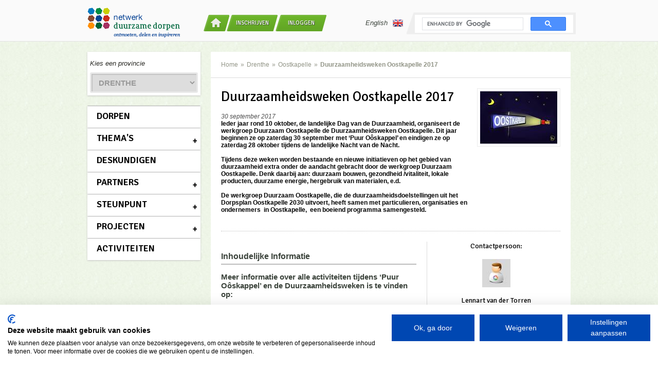

--- FILE ---
content_type: text/html; charset=utf-8
request_url: https://netwerkduurzamedorpen.nl/drenthe/oostkapelle/initiatieven/duurzaamheidsweken-oostkapelle-2017
body_size: 48555
content:
<!DOCTYPE html>
<html>
<head>
<script type="text/javascript">window.NREUM||(NREUM={});NREUM.info={"beacon":"bam.nr-data.net","errorBeacon":"bam.nr-data.net","licenseKey":"c68ff877de","applicationID":"19737844","transactionName":"dFwKR0ENWV9QEUxGSlhZAVBHERpAXQwU","queueTime":2,"applicationTime":52,"agent":""}</script>
<script type="text/javascript">(window.NREUM||(NREUM={})).init={ajax:{deny_list:["bam.nr-data.net"]},feature_flags:["soft_nav"]};(window.NREUM||(NREUM={})).loader_config={licenseKey:"c68ff877de",applicationID:"19737844",browserID:"19737849"};;/*! For license information please see nr-loader-rum-1.308.0.min.js.LICENSE.txt */
(()=>{var e,t,r={163:(e,t,r)=>{"use strict";r.d(t,{j:()=>E});var n=r(384),i=r(1741);var a=r(2555);r(860).K7.genericEvents;const s="experimental.resources",o="register",c=e=>{if(!e||"string"!=typeof e)return!1;try{document.createDocumentFragment().querySelector(e)}catch{return!1}return!0};var d=r(2614),u=r(944),l=r(8122);const f="[data-nr-mask]",g=e=>(0,l.a)(e,(()=>{const e={feature_flags:[],experimental:{allow_registered_children:!1,resources:!1},mask_selector:"*",block_selector:"[data-nr-block]",mask_input_options:{color:!1,date:!1,"datetime-local":!1,email:!1,month:!1,number:!1,range:!1,search:!1,tel:!1,text:!1,time:!1,url:!1,week:!1,textarea:!1,select:!1,password:!0}};return{ajax:{deny_list:void 0,block_internal:!0,enabled:!0,autoStart:!0},api:{get allow_registered_children(){return e.feature_flags.includes(o)||e.experimental.allow_registered_children},set allow_registered_children(t){e.experimental.allow_registered_children=t},duplicate_registered_data:!1},browser_consent_mode:{enabled:!1},distributed_tracing:{enabled:void 0,exclude_newrelic_header:void 0,cors_use_newrelic_header:void 0,cors_use_tracecontext_headers:void 0,allowed_origins:void 0},get feature_flags(){return e.feature_flags},set feature_flags(t){e.feature_flags=t},generic_events:{enabled:!0,autoStart:!0},harvest:{interval:30},jserrors:{enabled:!0,autoStart:!0},logging:{enabled:!0,autoStart:!0},metrics:{enabled:!0,autoStart:!0},obfuscate:void 0,page_action:{enabled:!0},page_view_event:{enabled:!0,autoStart:!0},page_view_timing:{enabled:!0,autoStart:!0},performance:{capture_marks:!1,capture_measures:!1,capture_detail:!0,resources:{get enabled(){return e.feature_flags.includes(s)||e.experimental.resources},set enabled(t){e.experimental.resources=t},asset_types:[],first_party_domains:[],ignore_newrelic:!0}},privacy:{cookies_enabled:!0},proxy:{assets:void 0,beacon:void 0},session:{expiresMs:d.wk,inactiveMs:d.BB},session_replay:{autoStart:!0,enabled:!1,preload:!1,sampling_rate:10,error_sampling_rate:100,collect_fonts:!1,inline_images:!1,fix_stylesheets:!0,mask_all_inputs:!0,get mask_text_selector(){return e.mask_selector},set mask_text_selector(t){c(t)?e.mask_selector="".concat(t,",").concat(f):""===t||null===t?e.mask_selector=f:(0,u.R)(5,t)},get block_class(){return"nr-block"},get ignore_class(){return"nr-ignore"},get mask_text_class(){return"nr-mask"},get block_selector(){return e.block_selector},set block_selector(t){c(t)?e.block_selector+=",".concat(t):""!==t&&(0,u.R)(6,t)},get mask_input_options(){return e.mask_input_options},set mask_input_options(t){t&&"object"==typeof t?e.mask_input_options={...t,password:!0}:(0,u.R)(7,t)}},session_trace:{enabled:!0,autoStart:!0},soft_navigations:{enabled:!0,autoStart:!0},spa:{enabled:!0,autoStart:!0},ssl:void 0,user_actions:{enabled:!0,elementAttributes:["id","className","tagName","type"]}}})());var p=r(6154),m=r(9324);let h=0;const v={buildEnv:m.F3,distMethod:m.Xs,version:m.xv,originTime:p.WN},b={consented:!1},y={appMetadata:{},get consented(){return this.session?.state?.consent||b.consented},set consented(e){b.consented=e},customTransaction:void 0,denyList:void 0,disabled:!1,harvester:void 0,isolatedBacklog:!1,isRecording:!1,loaderType:void 0,maxBytes:3e4,obfuscator:void 0,onerror:void 0,ptid:void 0,releaseIds:{},session:void 0,timeKeeper:void 0,registeredEntities:[],jsAttributesMetadata:{bytes:0},get harvestCount(){return++h}},_=e=>{const t=(0,l.a)(e,y),r=Object.keys(v).reduce((e,t)=>(e[t]={value:v[t],writable:!1,configurable:!0,enumerable:!0},e),{});return Object.defineProperties(t,r)};var w=r(5701);const x=e=>{const t=e.startsWith("http");e+="/",r.p=t?e:"https://"+e};var R=r(7836),k=r(3241);const A={accountID:void 0,trustKey:void 0,agentID:void 0,licenseKey:void 0,applicationID:void 0,xpid:void 0},S=e=>(0,l.a)(e,A),T=new Set;function E(e,t={},r,s){let{init:o,info:c,loader_config:d,runtime:u={},exposed:l=!0}=t;if(!c){const e=(0,n.pV)();o=e.init,c=e.info,d=e.loader_config}e.init=g(o||{}),e.loader_config=S(d||{}),c.jsAttributes??={},p.bv&&(c.jsAttributes.isWorker=!0),e.info=(0,a.D)(c);const f=e.init,m=[c.beacon,c.errorBeacon];T.has(e.agentIdentifier)||(f.proxy.assets&&(x(f.proxy.assets),m.push(f.proxy.assets)),f.proxy.beacon&&m.push(f.proxy.beacon),e.beacons=[...m],function(e){const t=(0,n.pV)();Object.getOwnPropertyNames(i.W.prototype).forEach(r=>{const n=i.W.prototype[r];if("function"!=typeof n||"constructor"===n)return;let a=t[r];e[r]&&!1!==e.exposed&&"micro-agent"!==e.runtime?.loaderType&&(t[r]=(...t)=>{const n=e[r](...t);return a?a(...t):n})})}(e),(0,n.US)("activatedFeatures",w.B)),u.denyList=[...f.ajax.deny_list||[],...f.ajax.block_internal?m:[]],u.ptid=e.agentIdentifier,u.loaderType=r,e.runtime=_(u),T.has(e.agentIdentifier)||(e.ee=R.ee.get(e.agentIdentifier),e.exposed=l,(0,k.W)({agentIdentifier:e.agentIdentifier,drained:!!w.B?.[e.agentIdentifier],type:"lifecycle",name:"initialize",feature:void 0,data:e.config})),T.add(e.agentIdentifier)}},384:(e,t,r)=>{"use strict";r.d(t,{NT:()=>s,US:()=>u,Zm:()=>o,bQ:()=>d,dV:()=>c,pV:()=>l});var n=r(6154),i=r(1863),a=r(1910);const s={beacon:"bam.nr-data.net",errorBeacon:"bam.nr-data.net"};function o(){return n.gm.NREUM||(n.gm.NREUM={}),void 0===n.gm.newrelic&&(n.gm.newrelic=n.gm.NREUM),n.gm.NREUM}function c(){let e=o();return e.o||(e.o={ST:n.gm.setTimeout,SI:n.gm.setImmediate||n.gm.setInterval,CT:n.gm.clearTimeout,XHR:n.gm.XMLHttpRequest,REQ:n.gm.Request,EV:n.gm.Event,PR:n.gm.Promise,MO:n.gm.MutationObserver,FETCH:n.gm.fetch,WS:n.gm.WebSocket},(0,a.i)(...Object.values(e.o))),e}function d(e,t){let r=o();r.initializedAgents??={},t.initializedAt={ms:(0,i.t)(),date:new Date},r.initializedAgents[e]=t}function u(e,t){o()[e]=t}function l(){return function(){let e=o();const t=e.info||{};e.info={beacon:s.beacon,errorBeacon:s.errorBeacon,...t}}(),function(){let e=o();const t=e.init||{};e.init={...t}}(),c(),function(){let e=o();const t=e.loader_config||{};e.loader_config={...t}}(),o()}},782:(e,t,r)=>{"use strict";r.d(t,{T:()=>n});const n=r(860).K7.pageViewTiming},860:(e,t,r)=>{"use strict";r.d(t,{$J:()=>u,K7:()=>c,P3:()=>d,XX:()=>i,Yy:()=>o,df:()=>a,qY:()=>n,v4:()=>s});const n="events",i="jserrors",a="browser/blobs",s="rum",o="browser/logs",c={ajax:"ajax",genericEvents:"generic_events",jserrors:i,logging:"logging",metrics:"metrics",pageAction:"page_action",pageViewEvent:"page_view_event",pageViewTiming:"page_view_timing",sessionReplay:"session_replay",sessionTrace:"session_trace",softNav:"soft_navigations",spa:"spa"},d={[c.pageViewEvent]:1,[c.pageViewTiming]:2,[c.metrics]:3,[c.jserrors]:4,[c.spa]:5,[c.ajax]:6,[c.sessionTrace]:7,[c.softNav]:8,[c.sessionReplay]:9,[c.logging]:10,[c.genericEvents]:11},u={[c.pageViewEvent]:s,[c.pageViewTiming]:n,[c.ajax]:n,[c.spa]:n,[c.softNav]:n,[c.metrics]:i,[c.jserrors]:i,[c.sessionTrace]:a,[c.sessionReplay]:a,[c.logging]:o,[c.genericEvents]:"ins"}},944:(e,t,r)=>{"use strict";r.d(t,{R:()=>i});var n=r(3241);function i(e,t){"function"==typeof console.debug&&(console.debug("New Relic Warning: https://github.com/newrelic/newrelic-browser-agent/blob/main/docs/warning-codes.md#".concat(e),t),(0,n.W)({agentIdentifier:null,drained:null,type:"data",name:"warn",feature:"warn",data:{code:e,secondary:t}}))}},1687:(e,t,r)=>{"use strict";r.d(t,{Ak:()=>d,Ze:()=>f,x3:()=>u});var n=r(3241),i=r(7836),a=r(3606),s=r(860),o=r(2646);const c={};function d(e,t){const r={staged:!1,priority:s.P3[t]||0};l(e),c[e].get(t)||c[e].set(t,r)}function u(e,t){e&&c[e]&&(c[e].get(t)&&c[e].delete(t),p(e,t,!1),c[e].size&&g(e))}function l(e){if(!e)throw new Error("agentIdentifier required");c[e]||(c[e]=new Map)}function f(e="",t="feature",r=!1){if(l(e),!e||!c[e].get(t)||r)return p(e,t);c[e].get(t).staged=!0,g(e)}function g(e){const t=Array.from(c[e]);t.every(([e,t])=>t.staged)&&(t.sort((e,t)=>e[1].priority-t[1].priority),t.forEach(([t])=>{c[e].delete(t),p(e,t)}))}function p(e,t,r=!0){const s=e?i.ee.get(e):i.ee,c=a.i.handlers;if(!s.aborted&&s.backlog&&c){if((0,n.W)({agentIdentifier:e,type:"lifecycle",name:"drain",feature:t}),r){const e=s.backlog[t],r=c[t];if(r){for(let t=0;e&&t<e.length;++t)m(e[t],r);Object.entries(r).forEach(([e,t])=>{Object.values(t||{}).forEach(t=>{t[0]?.on&&t[0]?.context()instanceof o.y&&t[0].on(e,t[1])})})}}s.isolatedBacklog||delete c[t],s.backlog[t]=null,s.emit("drain-"+t,[])}}function m(e,t){var r=e[1];Object.values(t[r]||{}).forEach(t=>{var r=e[0];if(t[0]===r){var n=t[1],i=e[3],a=e[2];n.apply(i,a)}})}},1738:(e,t,r)=>{"use strict";r.d(t,{U:()=>g,Y:()=>f});var n=r(3241),i=r(9908),a=r(1863),s=r(944),o=r(5701),c=r(3969),d=r(8362),u=r(860),l=r(4261);function f(e,t,r,a){const f=a||r;!f||f[e]&&f[e]!==d.d.prototype[e]||(f[e]=function(){(0,i.p)(c.xV,["API/"+e+"/called"],void 0,u.K7.metrics,r.ee),(0,n.W)({agentIdentifier:r.agentIdentifier,drained:!!o.B?.[r.agentIdentifier],type:"data",name:"api",feature:l.Pl+e,data:{}});try{return t.apply(this,arguments)}catch(e){(0,s.R)(23,e)}})}function g(e,t,r,n,s){const o=e.info;null===r?delete o.jsAttributes[t]:o.jsAttributes[t]=r,(s||null===r)&&(0,i.p)(l.Pl+n,[(0,a.t)(),t,r],void 0,"session",e.ee)}},1741:(e,t,r)=>{"use strict";r.d(t,{W:()=>a});var n=r(944),i=r(4261);class a{#e(e,...t){if(this[e]!==a.prototype[e])return this[e](...t);(0,n.R)(35,e)}addPageAction(e,t){return this.#e(i.hG,e,t)}register(e){return this.#e(i.eY,e)}recordCustomEvent(e,t){return this.#e(i.fF,e,t)}setPageViewName(e,t){return this.#e(i.Fw,e,t)}setCustomAttribute(e,t,r){return this.#e(i.cD,e,t,r)}noticeError(e,t){return this.#e(i.o5,e,t)}setUserId(e,t=!1){return this.#e(i.Dl,e,t)}setApplicationVersion(e){return this.#e(i.nb,e)}setErrorHandler(e){return this.#e(i.bt,e)}addRelease(e,t){return this.#e(i.k6,e,t)}log(e,t){return this.#e(i.$9,e,t)}start(){return this.#e(i.d3)}finished(e){return this.#e(i.BL,e)}recordReplay(){return this.#e(i.CH)}pauseReplay(){return this.#e(i.Tb)}addToTrace(e){return this.#e(i.U2,e)}setCurrentRouteName(e){return this.#e(i.PA,e)}interaction(e){return this.#e(i.dT,e)}wrapLogger(e,t,r){return this.#e(i.Wb,e,t,r)}measure(e,t){return this.#e(i.V1,e,t)}consent(e){return this.#e(i.Pv,e)}}},1863:(e,t,r)=>{"use strict";function n(){return Math.floor(performance.now())}r.d(t,{t:()=>n})},1910:(e,t,r)=>{"use strict";r.d(t,{i:()=>a});var n=r(944);const i=new Map;function a(...e){return e.every(e=>{if(i.has(e))return i.get(e);const t="function"==typeof e?e.toString():"",r=t.includes("[native code]"),a=t.includes("nrWrapper");return r||a||(0,n.R)(64,e?.name||t),i.set(e,r),r})}},2555:(e,t,r)=>{"use strict";r.d(t,{D:()=>o,f:()=>s});var n=r(384),i=r(8122);const a={beacon:n.NT.beacon,errorBeacon:n.NT.errorBeacon,licenseKey:void 0,applicationID:void 0,sa:void 0,queueTime:void 0,applicationTime:void 0,ttGuid:void 0,user:void 0,account:void 0,product:void 0,extra:void 0,jsAttributes:{},userAttributes:void 0,atts:void 0,transactionName:void 0,tNamePlain:void 0};function s(e){try{return!!e.licenseKey&&!!e.errorBeacon&&!!e.applicationID}catch(e){return!1}}const o=e=>(0,i.a)(e,a)},2614:(e,t,r)=>{"use strict";r.d(t,{BB:()=>s,H3:()=>n,g:()=>d,iL:()=>c,tS:()=>o,uh:()=>i,wk:()=>a});const n="NRBA",i="SESSION",a=144e5,s=18e5,o={STARTED:"session-started",PAUSE:"session-pause",RESET:"session-reset",RESUME:"session-resume",UPDATE:"session-update"},c={SAME_TAB:"same-tab",CROSS_TAB:"cross-tab"},d={OFF:0,FULL:1,ERROR:2}},2646:(e,t,r)=>{"use strict";r.d(t,{y:()=>n});class n{constructor(e){this.contextId=e}}},2843:(e,t,r)=>{"use strict";r.d(t,{G:()=>a,u:()=>i});var n=r(3878);function i(e,t=!1,r,i){(0,n.DD)("visibilitychange",function(){if(t)return void("hidden"===document.visibilityState&&e());e(document.visibilityState)},r,i)}function a(e,t,r){(0,n.sp)("pagehide",e,t,r)}},3241:(e,t,r)=>{"use strict";r.d(t,{W:()=>a});var n=r(6154);const i="newrelic";function a(e={}){try{n.gm.dispatchEvent(new CustomEvent(i,{detail:e}))}catch(e){}}},3606:(e,t,r)=>{"use strict";r.d(t,{i:()=>a});var n=r(9908);a.on=s;var i=a.handlers={};function a(e,t,r,a){s(a||n.d,i,e,t,r)}function s(e,t,r,i,a){a||(a="feature"),e||(e=n.d);var s=t[a]=t[a]||{};(s[r]=s[r]||[]).push([e,i])}},3878:(e,t,r)=>{"use strict";function n(e,t){return{capture:e,passive:!1,signal:t}}function i(e,t,r=!1,i){window.addEventListener(e,t,n(r,i))}function a(e,t,r=!1,i){document.addEventListener(e,t,n(r,i))}r.d(t,{DD:()=>a,jT:()=>n,sp:()=>i})},3969:(e,t,r)=>{"use strict";r.d(t,{TZ:()=>n,XG:()=>o,rs:()=>i,xV:()=>s,z_:()=>a});const n=r(860).K7.metrics,i="sm",a="cm",s="storeSupportabilityMetrics",o="storeEventMetrics"},4234:(e,t,r)=>{"use strict";r.d(t,{W:()=>a});var n=r(7836),i=r(1687);class a{constructor(e,t){this.agentIdentifier=e,this.ee=n.ee.get(e),this.featureName=t,this.blocked=!1}deregisterDrain(){(0,i.x3)(this.agentIdentifier,this.featureName)}}},4261:(e,t,r)=>{"use strict";r.d(t,{$9:()=>d,BL:()=>o,CH:()=>g,Dl:()=>_,Fw:()=>y,PA:()=>h,Pl:()=>n,Pv:()=>k,Tb:()=>l,U2:()=>a,V1:()=>R,Wb:()=>x,bt:()=>b,cD:()=>v,d3:()=>w,dT:()=>c,eY:()=>p,fF:()=>f,hG:()=>i,k6:()=>s,nb:()=>m,o5:()=>u});const n="api-",i="addPageAction",a="addToTrace",s="addRelease",o="finished",c="interaction",d="log",u="noticeError",l="pauseReplay",f="recordCustomEvent",g="recordReplay",p="register",m="setApplicationVersion",h="setCurrentRouteName",v="setCustomAttribute",b="setErrorHandler",y="setPageViewName",_="setUserId",w="start",x="wrapLogger",R="measure",k="consent"},5289:(e,t,r)=>{"use strict";r.d(t,{GG:()=>s,Qr:()=>c,sB:()=>o});var n=r(3878),i=r(6389);function a(){return"undefined"==typeof document||"complete"===document.readyState}function s(e,t){if(a())return e();const r=(0,i.J)(e),s=setInterval(()=>{a()&&(clearInterval(s),r())},500);(0,n.sp)("load",r,t)}function o(e){if(a())return e();(0,n.DD)("DOMContentLoaded",e)}function c(e){if(a())return e();(0,n.sp)("popstate",e)}},5607:(e,t,r)=>{"use strict";r.d(t,{W:()=>n});const n=(0,r(9566).bz)()},5701:(e,t,r)=>{"use strict";r.d(t,{B:()=>a,t:()=>s});var n=r(3241);const i=new Set,a={};function s(e,t){const r=t.agentIdentifier;a[r]??={},e&&"object"==typeof e&&(i.has(r)||(t.ee.emit("rumresp",[e]),a[r]=e,i.add(r),(0,n.W)({agentIdentifier:r,loaded:!0,drained:!0,type:"lifecycle",name:"load",feature:void 0,data:e})))}},6154:(e,t,r)=>{"use strict";r.d(t,{OF:()=>c,RI:()=>i,WN:()=>u,bv:()=>a,eN:()=>l,gm:()=>s,mw:()=>o,sb:()=>d});var n=r(1863);const i="undefined"!=typeof window&&!!window.document,a="undefined"!=typeof WorkerGlobalScope&&("undefined"!=typeof self&&self instanceof WorkerGlobalScope&&self.navigator instanceof WorkerNavigator||"undefined"!=typeof globalThis&&globalThis instanceof WorkerGlobalScope&&globalThis.navigator instanceof WorkerNavigator),s=i?window:"undefined"!=typeof WorkerGlobalScope&&("undefined"!=typeof self&&self instanceof WorkerGlobalScope&&self||"undefined"!=typeof globalThis&&globalThis instanceof WorkerGlobalScope&&globalThis),o=Boolean("hidden"===s?.document?.visibilityState),c=/iPad|iPhone|iPod/.test(s.navigator?.userAgent),d=c&&"undefined"==typeof SharedWorker,u=((()=>{const e=s.navigator?.userAgent?.match(/Firefox[/\s](\d+\.\d+)/);Array.isArray(e)&&e.length>=2&&e[1]})(),Date.now()-(0,n.t)()),l=()=>"undefined"!=typeof PerformanceNavigationTiming&&s?.performance?.getEntriesByType("navigation")?.[0]?.responseStart},6389:(e,t,r)=>{"use strict";function n(e,t=500,r={}){const n=r?.leading||!1;let i;return(...r)=>{n&&void 0===i&&(e.apply(this,r),i=setTimeout(()=>{i=clearTimeout(i)},t)),n||(clearTimeout(i),i=setTimeout(()=>{e.apply(this,r)},t))}}function i(e){let t=!1;return(...r)=>{t||(t=!0,e.apply(this,r))}}r.d(t,{J:()=>i,s:()=>n})},6630:(e,t,r)=>{"use strict";r.d(t,{T:()=>n});const n=r(860).K7.pageViewEvent},7699:(e,t,r)=>{"use strict";r.d(t,{It:()=>a,KC:()=>o,No:()=>i,qh:()=>s});var n=r(860);const i=16e3,a=1e6,s="SESSION_ERROR",o={[n.K7.logging]:!0,[n.K7.genericEvents]:!1,[n.K7.jserrors]:!1,[n.K7.ajax]:!1}},7836:(e,t,r)=>{"use strict";r.d(t,{P:()=>o,ee:()=>c});var n=r(384),i=r(8990),a=r(2646),s=r(5607);const o="nr@context:".concat(s.W),c=function e(t,r){var n={},s={},u={},l=!1;try{l=16===r.length&&d.initializedAgents?.[r]?.runtime.isolatedBacklog}catch(e){}var f={on:p,addEventListener:p,removeEventListener:function(e,t){var r=n[e];if(!r)return;for(var i=0;i<r.length;i++)r[i]===t&&r.splice(i,1)},emit:function(e,r,n,i,a){!1!==a&&(a=!0);if(c.aborted&&!i)return;t&&a&&t.emit(e,r,n);var o=g(n);m(e).forEach(e=>{e.apply(o,r)});var d=v()[s[e]];d&&d.push([f,e,r,o]);return o},get:h,listeners:m,context:g,buffer:function(e,t){const r=v();if(t=t||"feature",f.aborted)return;Object.entries(e||{}).forEach(([e,n])=>{s[n]=t,t in r||(r[t]=[])})},abort:function(){f._aborted=!0,Object.keys(f.backlog).forEach(e=>{delete f.backlog[e]})},isBuffering:function(e){return!!v()[s[e]]},debugId:r,backlog:l?{}:t&&"object"==typeof t.backlog?t.backlog:{},isolatedBacklog:l};return Object.defineProperty(f,"aborted",{get:()=>{let e=f._aborted||!1;return e||(t&&(e=t.aborted),e)}}),f;function g(e){return e&&e instanceof a.y?e:e?(0,i.I)(e,o,()=>new a.y(o)):new a.y(o)}function p(e,t){n[e]=m(e).concat(t)}function m(e){return n[e]||[]}function h(t){return u[t]=u[t]||e(f,t)}function v(){return f.backlog}}(void 0,"globalEE"),d=(0,n.Zm)();d.ee||(d.ee=c)},8122:(e,t,r)=>{"use strict";r.d(t,{a:()=>i});var n=r(944);function i(e,t){try{if(!e||"object"!=typeof e)return(0,n.R)(3);if(!t||"object"!=typeof t)return(0,n.R)(4);const r=Object.create(Object.getPrototypeOf(t),Object.getOwnPropertyDescriptors(t)),a=0===Object.keys(r).length?e:r;for(let s in a)if(void 0!==e[s])try{if(null===e[s]){r[s]=null;continue}Array.isArray(e[s])&&Array.isArray(t[s])?r[s]=Array.from(new Set([...e[s],...t[s]])):"object"==typeof e[s]&&"object"==typeof t[s]?r[s]=i(e[s],t[s]):r[s]=e[s]}catch(e){r[s]||(0,n.R)(1,e)}return r}catch(e){(0,n.R)(2,e)}}},8362:(e,t,r)=>{"use strict";r.d(t,{d:()=>a});var n=r(9566),i=r(1741);class a extends i.W{agentIdentifier=(0,n.LA)(16)}},8374:(e,t,r)=>{r.nc=(()=>{try{return document?.currentScript?.nonce}catch(e){}return""})()},8990:(e,t,r)=>{"use strict";r.d(t,{I:()=>i});var n=Object.prototype.hasOwnProperty;function i(e,t,r){if(n.call(e,t))return e[t];var i=r();if(Object.defineProperty&&Object.keys)try{return Object.defineProperty(e,t,{value:i,writable:!0,enumerable:!1}),i}catch(e){}return e[t]=i,i}},9324:(e,t,r)=>{"use strict";r.d(t,{F3:()=>i,Xs:()=>a,xv:()=>n});const n="1.308.0",i="PROD",a="CDN"},9566:(e,t,r)=>{"use strict";r.d(t,{LA:()=>o,bz:()=>s});var n=r(6154);const i="xxxxxxxx-xxxx-4xxx-yxxx-xxxxxxxxxxxx";function a(e,t){return e?15&e[t]:16*Math.random()|0}function s(){const e=n.gm?.crypto||n.gm?.msCrypto;let t,r=0;return e&&e.getRandomValues&&(t=e.getRandomValues(new Uint8Array(30))),i.split("").map(e=>"x"===e?a(t,r++).toString(16):"y"===e?(3&a()|8).toString(16):e).join("")}function o(e){const t=n.gm?.crypto||n.gm?.msCrypto;let r,i=0;t&&t.getRandomValues&&(r=t.getRandomValues(new Uint8Array(e)));const s=[];for(var o=0;o<e;o++)s.push(a(r,i++).toString(16));return s.join("")}},9908:(e,t,r)=>{"use strict";r.d(t,{d:()=>n,p:()=>i});var n=r(7836).ee.get("handle");function i(e,t,r,i,a){a?(a.buffer([e],i),a.emit(e,t,r)):(n.buffer([e],i),n.emit(e,t,r))}}},n={};function i(e){var t=n[e];if(void 0!==t)return t.exports;var a=n[e]={exports:{}};return r[e](a,a.exports,i),a.exports}i.m=r,i.d=(e,t)=>{for(var r in t)i.o(t,r)&&!i.o(e,r)&&Object.defineProperty(e,r,{enumerable:!0,get:t[r]})},i.f={},i.e=e=>Promise.all(Object.keys(i.f).reduce((t,r)=>(i.f[r](e,t),t),[])),i.u=e=>"nr-rum-1.308.0.min.js",i.o=(e,t)=>Object.prototype.hasOwnProperty.call(e,t),e={},t="NRBA-1.308.0.PROD:",i.l=(r,n,a,s)=>{if(e[r])e[r].push(n);else{var o,c;if(void 0!==a)for(var d=document.getElementsByTagName("script"),u=0;u<d.length;u++){var l=d[u];if(l.getAttribute("src")==r||l.getAttribute("data-webpack")==t+a){o=l;break}}if(!o){c=!0;var f={296:"sha512-+MIMDsOcckGXa1EdWHqFNv7P+JUkd5kQwCBr3KE6uCvnsBNUrdSt4a/3/L4j4TxtnaMNjHpza2/erNQbpacJQA=="};(o=document.createElement("script")).charset="utf-8",i.nc&&o.setAttribute("nonce",i.nc),o.setAttribute("data-webpack",t+a),o.src=r,0!==o.src.indexOf(window.location.origin+"/")&&(o.crossOrigin="anonymous"),f[s]&&(o.integrity=f[s])}e[r]=[n];var g=(t,n)=>{o.onerror=o.onload=null,clearTimeout(p);var i=e[r];if(delete e[r],o.parentNode&&o.parentNode.removeChild(o),i&&i.forEach(e=>e(n)),t)return t(n)},p=setTimeout(g.bind(null,void 0,{type:"timeout",target:o}),12e4);o.onerror=g.bind(null,o.onerror),o.onload=g.bind(null,o.onload),c&&document.head.appendChild(o)}},i.r=e=>{"undefined"!=typeof Symbol&&Symbol.toStringTag&&Object.defineProperty(e,Symbol.toStringTag,{value:"Module"}),Object.defineProperty(e,"__esModule",{value:!0})},i.p="https://js-agent.newrelic.com/",(()=>{var e={374:0,840:0};i.f.j=(t,r)=>{var n=i.o(e,t)?e[t]:void 0;if(0!==n)if(n)r.push(n[2]);else{var a=new Promise((r,i)=>n=e[t]=[r,i]);r.push(n[2]=a);var s=i.p+i.u(t),o=new Error;i.l(s,r=>{if(i.o(e,t)&&(0!==(n=e[t])&&(e[t]=void 0),n)){var a=r&&("load"===r.type?"missing":r.type),s=r&&r.target&&r.target.src;o.message="Loading chunk "+t+" failed: ("+a+": "+s+")",o.name="ChunkLoadError",o.type=a,o.request=s,n[1](o)}},"chunk-"+t,t)}};var t=(t,r)=>{var n,a,[s,o,c]=r,d=0;if(s.some(t=>0!==e[t])){for(n in o)i.o(o,n)&&(i.m[n]=o[n]);if(c)c(i)}for(t&&t(r);d<s.length;d++)a=s[d],i.o(e,a)&&e[a]&&e[a][0](),e[a]=0},r=self["webpackChunk:NRBA-1.308.0.PROD"]=self["webpackChunk:NRBA-1.308.0.PROD"]||[];r.forEach(t.bind(null,0)),r.push=t.bind(null,r.push.bind(r))})(),(()=>{"use strict";i(8374);var e=i(8362),t=i(860);const r=Object.values(t.K7);var n=i(163);var a=i(9908),s=i(1863),o=i(4261),c=i(1738);var d=i(1687),u=i(4234),l=i(5289),f=i(6154),g=i(944),p=i(384);const m=e=>f.RI&&!0===e?.privacy.cookies_enabled;function h(e){return!!(0,p.dV)().o.MO&&m(e)&&!0===e?.session_trace.enabled}var v=i(6389),b=i(7699);class y extends u.W{constructor(e,t){super(e.agentIdentifier,t),this.agentRef=e,this.abortHandler=void 0,this.featAggregate=void 0,this.loadedSuccessfully=void 0,this.onAggregateImported=new Promise(e=>{this.loadedSuccessfully=e}),this.deferred=Promise.resolve(),!1===e.init[this.featureName].autoStart?this.deferred=new Promise((t,r)=>{this.ee.on("manual-start-all",(0,v.J)(()=>{(0,d.Ak)(e.agentIdentifier,this.featureName),t()}))}):(0,d.Ak)(e.agentIdentifier,t)}importAggregator(e,t,r={}){if(this.featAggregate)return;const n=async()=>{let n;await this.deferred;try{if(m(e.init)){const{setupAgentSession:t}=await i.e(296).then(i.bind(i,3305));n=t(e)}}catch(e){(0,g.R)(20,e),this.ee.emit("internal-error",[e]),(0,a.p)(b.qh,[e],void 0,this.featureName,this.ee)}try{if(!this.#t(this.featureName,n,e.init))return(0,d.Ze)(this.agentIdentifier,this.featureName),void this.loadedSuccessfully(!1);const{Aggregate:i}=await t();this.featAggregate=new i(e,r),e.runtime.harvester.initializedAggregates.push(this.featAggregate),this.loadedSuccessfully(!0)}catch(e){(0,g.R)(34,e),this.abortHandler?.(),(0,d.Ze)(this.agentIdentifier,this.featureName,!0),this.loadedSuccessfully(!1),this.ee&&this.ee.abort()}};f.RI?(0,l.GG)(()=>n(),!0):n()}#t(e,r,n){if(this.blocked)return!1;switch(e){case t.K7.sessionReplay:return h(n)&&!!r;case t.K7.sessionTrace:return!!r;default:return!0}}}var _=i(6630),w=i(2614),x=i(3241);class R extends y{static featureName=_.T;constructor(e){var t;super(e,_.T),this.setupInspectionEvents(e.agentIdentifier),t=e,(0,c.Y)(o.Fw,function(e,r){"string"==typeof e&&("/"!==e.charAt(0)&&(e="/"+e),t.runtime.customTransaction=(r||"http://custom.transaction")+e,(0,a.p)(o.Pl+o.Fw,[(0,s.t)()],void 0,void 0,t.ee))},t),this.importAggregator(e,()=>i.e(296).then(i.bind(i,3943)))}setupInspectionEvents(e){const t=(t,r)=>{t&&(0,x.W)({agentIdentifier:e,timeStamp:t.timeStamp,loaded:"complete"===t.target.readyState,type:"window",name:r,data:t.target.location+""})};(0,l.sB)(e=>{t(e,"DOMContentLoaded")}),(0,l.GG)(e=>{t(e,"load")}),(0,l.Qr)(e=>{t(e,"navigate")}),this.ee.on(w.tS.UPDATE,(t,r)=>{(0,x.W)({agentIdentifier:e,type:"lifecycle",name:"session",data:r})})}}class k extends e.d{constructor(e){var t;(super(),f.gm)?(this.features={},(0,p.bQ)(this.agentIdentifier,this),this.desiredFeatures=new Set(e.features||[]),this.desiredFeatures.add(R),(0,n.j)(this,e,e.loaderType||"agent"),t=this,(0,c.Y)(o.cD,function(e,r,n=!1){if("string"==typeof e){if(["string","number","boolean"].includes(typeof r)||null===r)return(0,c.U)(t,e,r,o.cD,n);(0,g.R)(40,typeof r)}else(0,g.R)(39,typeof e)},t),function(e){(0,c.Y)(o.Dl,function(t,r=!1){if("string"!=typeof t&&null!==t)return void(0,g.R)(41,typeof t);const n=e.info.jsAttributes["enduser.id"];r&&null!=n&&n!==t?(0,a.p)(o.Pl+"setUserIdAndResetSession",[t],void 0,"session",e.ee):(0,c.U)(e,"enduser.id",t,o.Dl,!0)},e)}(this),function(e){(0,c.Y)(o.nb,function(t){if("string"==typeof t||null===t)return(0,c.U)(e,"application.version",t,o.nb,!1);(0,g.R)(42,typeof t)},e)}(this),function(e){(0,c.Y)(o.d3,function(){e.ee.emit("manual-start-all")},e)}(this),function(e){(0,c.Y)(o.Pv,function(t=!0){if("boolean"==typeof t){if((0,a.p)(o.Pl+o.Pv,[t],void 0,"session",e.ee),e.runtime.consented=t,t){const t=e.features.page_view_event;t.onAggregateImported.then(e=>{const r=t.featAggregate;e&&!r.sentRum&&r.sendRum()})}}else(0,g.R)(65,typeof t)},e)}(this),this.run()):(0,g.R)(21)}get config(){return{info:this.info,init:this.init,loader_config:this.loader_config,runtime:this.runtime}}get api(){return this}run(){try{const e=function(e){const t={};return r.forEach(r=>{t[r]=!!e[r]?.enabled}),t}(this.init),n=[...this.desiredFeatures];n.sort((e,r)=>t.P3[e.featureName]-t.P3[r.featureName]),n.forEach(r=>{if(!e[r.featureName]&&r.featureName!==t.K7.pageViewEvent)return;if(r.featureName===t.K7.spa)return void(0,g.R)(67);const n=function(e){switch(e){case t.K7.ajax:return[t.K7.jserrors];case t.K7.sessionTrace:return[t.K7.ajax,t.K7.pageViewEvent];case t.K7.sessionReplay:return[t.K7.sessionTrace];case t.K7.pageViewTiming:return[t.K7.pageViewEvent];default:return[]}}(r.featureName).filter(e=>!(e in this.features));n.length>0&&(0,g.R)(36,{targetFeature:r.featureName,missingDependencies:n}),this.features[r.featureName]=new r(this)})}catch(e){(0,g.R)(22,e);for(const e in this.features)this.features[e].abortHandler?.();const t=(0,p.Zm)();delete t.initializedAgents[this.agentIdentifier]?.features,delete this.sharedAggregator;return t.ee.get(this.agentIdentifier).abort(),!1}}}var A=i(2843),S=i(782);class T extends y{static featureName=S.T;constructor(e){super(e,S.T),f.RI&&((0,A.u)(()=>(0,a.p)("docHidden",[(0,s.t)()],void 0,S.T,this.ee),!0),(0,A.G)(()=>(0,a.p)("winPagehide",[(0,s.t)()],void 0,S.T,this.ee)),this.importAggregator(e,()=>i.e(296).then(i.bind(i,2117))))}}var E=i(3969);class I extends y{static featureName=E.TZ;constructor(e){super(e,E.TZ),f.RI&&document.addEventListener("securitypolicyviolation",e=>{(0,a.p)(E.xV,["Generic/CSPViolation/Detected"],void 0,this.featureName,this.ee)}),this.importAggregator(e,()=>i.e(296).then(i.bind(i,9623)))}}new k({features:[R,T,I],loaderType:"lite"})})()})();</script>
<title>Netwerk Duurzame Dorpen</title>
<meta content='Het Netwerk Duurzame Dorpen organiseert de ontmoeting tussen dorpen, biedt een (internet) platform voor het delen van kennis en ideeën en laat dorpen elkaar inspireren.' name='description'>
<link href='/favicon.ico' rel='shortcut icon'>
<script src="https://code.jquery.com/jquery-1.9.1.js"></script>
<script src="https://code.jquery.com/jquery-migrate-1.2.1.js"></script>
<script src='//maps.google.com/maps/api/js?v=3.18&amp;key=AIzaSyDpgTm4bWMl3kWEZsiZiS1V0kbbt1MJq-4&amp;sensor=false&amp;client=&amp;libraries=geometry&amp;language=&amp;hl=®ion='></script>
<script src='/static/marker_clusterer_plus_packed.js' type='text/javascript'></script>
<script src='/static/infobox_packed.js' type='text/javascript'></script>
<script src='/static/richmarker_compiled.js' type='text/javascript'></script>
<link href="/assets/application-d27af00293d3cad14154fc256f455bb8.css" media="all" rel="stylesheet" type="text/css" />
<script src="/assets/application-7dd9009fc14aed6c3131d0bfd21282a4.js" type="text/javascript"></script>
<meta content="authenticity_token" name="csrf-param" />
<meta content="iEWOb6HafY4Ublaso/P72sf/jU3x/47sDZzbrZhMlIk=" name="csrf-token" />
</head>
<body class='projects '>
<div id='top'>
<div class='container_12'>
<a href="https://netwerkduurzamedorpen.nl/" id="logo" title="Netwerk Duurzame Dorpen"></a>

<div id='search-form'>
<a href="/" class="button_50_green"><img alt="Icon_home" src="/assets/icon_home.png" /></a>
<a href="/inschrijven" class=" button_100_green last">Inschrijven</a>
<a href="/gebruiker/login" class=" button_100_green">Inloggen</a>
<div class='english'>
<a href="http://www.netwerkduurzamedorpen.nl/pagina/sustainable-villages-network">English<img alt="Flag_en" src="/assets/flag_en.png" /></a>
</div>
<script async src="https://cse.google.com/cse.js?cx=012567604585064079985:8tqvchnqd5y"></script><div class="gcse-search"></div>
</div>
<style>
  /*<![CDATA[*/
    .gsc-control-cse {
      width: 280px;
      height: 7px;
      float: right;
      margin-top: 0px;
      }
    .gsc-search-box {
      margin-top: -10px;
    }
  /*]]>*/
</style>

</div>
</div>
<div id='main'>
<div class='container_12'>
<div id='promo'>
<div class='grid_3' id='widgets'>
<div class='widget' style='padding: 5px;'>
<form accept-charset="UTF-8" action="/drenthe/oostkapelle/initiatieven/duurzaamheidsweken-oostkapelle-2017" id="province-select" method="post"><div style="margin:0;padding:0;display:inline"><input name="utf8" type="hidden" value="&#x2713;" /><input name="authenticity_token" type="hidden" value="iEWOb6HafY4Ublaso/P72sf/jU3x/47sDZzbrZhMlIk=" /></div><label for="provinces_label">Kies een provincie</label>
<select id="provinces_province" name="provinces[province]"><option value="">Kies een provincie</option>
<option value="1" data-url="https://netwerkduurzamedorpen.nl/fryslan">Fryslân</option>
<option value="2" data-url="https://netwerkduurzamedorpen.nl/groningen">Groningen</option>
<option value="3" selected="selected" data-url="https://netwerkduurzamedorpen.nl/drenthe">Drenthe</option>
<option value="4" data-url="https://netwerkduurzamedorpen.nl/overijssel">Overijssel</option>
<option value="5" data-url="https://netwerkduurzamedorpen.nl/gelderland">Gelderland</option>
<option value="6" data-url="https://netwerkduurzamedorpen.nl/flevoland">Flevoland</option>
<option value="7" data-url="https://netwerkduurzamedorpen.nl/noord-holland">Noord-Holland</option>
<option value="8" data-url="https://netwerkduurzamedorpen.nl/zuid-holland">Zuid-Holland</option>
<option value="10" data-url="https://netwerkduurzamedorpen.nl/noord-brabant">Noord-Brabant</option>
<option value="11" data-url="https://netwerkduurzamedorpen.nl/zeeland">Zeeland</option>
<option value="12" data-url="https://netwerkduurzamedorpen.nl/limburg">Limburg</option></select>
</form>

</div>

<div id='sidebar'>
<a href="/drenthe" class="btn_large no_collapse">Dorpen</a>
<a href="/drenthe/thema" class="btn_large themes_btn">Thema&#x27;s</a>
<ul class='themes'>
<li><a href="/drenthe/thema/afval-kringlopen" title="Afval &amp; Kringlopen"><img alt="Afval_original" src="https://s3-eu-west-1.amazonaws.com/ndd-2-production-new/themes/2/afval_original.png?1322769911" /><span style="float:right; width: 173px;">Afval &amp; Kringlopen</span></a></li>
<li><a href="/drenthe/thema/bewustwording-educatie" title="Bewustwording &amp; Educatie"><img alt="Bewustwording_educatie_original_original" src="https://s3-eu-west-1.amazonaws.com/ndd-2-production-new/themes/8/Bewustwording_Educatie_original_original.png?1408615830" /><span style="float:right; width: 173px;">Bewustwording &amp; Educatie</span></a></li>
<li><a href="/drenthe/thema/bouw-verbouw" title="Bouw &amp; Verbouw"><img alt="Bouwenenwonen_original_original" src="https://s3-eu-west-1.amazonaws.com/ndd-2-production-new/themes/4/bouwenenwonen_original_original.png?1408616270" /><span style="float:right; width: 173px;">Bouw &amp; Verbouw</span></a></li>
<li><a href="/drenthe/thema/energie-klimaat" title="Energie &amp; Klimaat"><img alt="Nnd_gui_themas_original_original" src="https://s3-eu-west-1.amazonaws.com/ndd-2-production-new/themes/1/nnd_gui_themas_original_original.png?1466581904" /><span style="float:right; width: 173px;">Energie &amp; Klimaat</span></a></li>
<li><a href="/drenthe/thema/internationaal" title="Internationaal"><img alt="Internationaal_original_original" src="https://s3-eu-west-1.amazonaws.com/ndd-2-production-new/themes/19/Internationaal_original_original.png?1408615845" /><span style="float:right; width: 173px;">Internationaal</span></a></li>
<li><a href="/drenthe/thema/kunst-cultuur" title="Kunst &amp; Cultuur"><img alt="Kunstkultuur_original" src="https://s3-eu-west-1.amazonaws.com/ndd-2-production-new/themes/10/kunstkultuur_original.png?1322770714" /><span style="float:right; width: 173px;">Kunst &amp; Cultuur</span></a></li>
<li><a href="/drenthe/thema/lokale-economie" title="Lokale Economie"><img alt="Economie_original" src="https://s3-eu-west-1.amazonaws.com/ndd-2-production-new/themes/7/economie_original.png?1322770374" /><span style="float:right; width: 173px;">Lokale Economie</span></a></li>
<li><a href="/drenthe/thema/mobiliteit" title="Mobiliteit"><img alt="Transport-en-mobiliteit_original" src="https://s3-eu-west-1.amazonaws.com/ndd-2-production-new/themes/13/transport-en-mobiliteit_original.png?1322771337" /><span style="float:right; width: 173px;">Mobiliteit</span></a></li>
<li><a href="/drenthe/thema/natuur-landschap" title="Natuur &amp; Landschap"><img alt="Natuur-landschap_original" src="https://s3-eu-west-1.amazonaws.com/ndd-2-production-new/themes/18/natuur-landschap_original.png?1349340766" /><span style="float:right; width: 173px;">Natuur &amp; Landschap</span></a></li>
<li><a href="/drenthe/thema/ontwikkeling-demografie" title="Ontwikkeling &amp; Demografie"><img alt="Dorpsontwikkeling_demografie_original_original" src="https://s3-eu-west-1.amazonaws.com/ndd-2-production-new/themes/17/Dorpsontwikkeling_Demografie_original_original.png?1408615806" /><span style="float:right; width: 173px;">Ontwikkeling &amp; Demografie</span></a></li>
<li><a href="/drenthe/thema/sport-recreatie-toerisme" title="Sport, Recreatie &amp; Toerisme"><img alt="Sport_recreatie_toerisme_original_original" src="https://s3-eu-west-1.amazonaws.com/ndd-2-production-new/themes/20/Sport_Recreatie_Toerisme_original_original.png?1408615785" /><span style="float:right; width: 173px;">Sport, Recreatie &amp; Toerisme</span></a></li>
<li><a href="/drenthe/thema/voedsel-landbouw" title="Voedsel &amp; Landbouw"><img alt="Voeding_original" src="https://s3-eu-west-1.amazonaws.com/ndd-2-production-new/themes/14/voeding_original.png?1322771382" /><span style="float:right; width: 173px;">Voedsel &amp; Landbouw</span></a></li>
<li><a href="/drenthe/thema/voorzieningen" title="Voorzieningen"><img alt="Lokaalbestuur_original" src="https://s3-eu-west-1.amazonaws.com/ndd-2-production-new/themes/12/lokaalbestuur_original.png?1322770954" /><span style="float:right; width: 173px;">Voorzieningen</span></a></li>
<li><a href="/drenthe/thema/water" title="Water"><img alt="Water_original" src="https://s3-eu-west-1.amazonaws.com/ndd-2-production-new/themes/15/water_original.png?1322771454" /><span style="float:right; width: 173px;">Water</span></a></li>
<li><a href="/drenthe/thema/wonen-leefomgeving" title="Wonen &amp; Leefomgeving"><img alt="Wonen_leefomgeving_original_original" src="https://s3-eu-west-1.amazonaws.com/ndd-2-production-new/themes/9/Wonen_Leefomgeving_original_original.png?1408615821" /><span style="float:right; width: 173px;">Wonen &amp; Leefomgeving</span></a></li>
<li><a href="/drenthe/thema/zorg-welzijn" title="Zorg &amp; Welzijn"><img alt="Levensstijl_original" src="https://s3-eu-west-1.amazonaws.com/ndd-2-production-new/themes/11/levensstijl_original.png?1322770911" /><span style="float:right; width: 173px;">Zorg &amp; Welzijn</span></a></li>
</ul>
<a href="/drenthe/deskundigen" class="btn_large no_collapse">Deskundigen</a>
<a href="/drenthe/partner" class="btn_large partners_btn">Partners</a>
<ul class='partners'>
<li><a href="/drenthe/partner/hanzehogeschool-groningen--2" title="Hanzehogeschool Groningen">Hanzehogeschool Groningen</a></li>
<li><a href="/drenthe/partner/knhm-drenthe" title="KNHM Drenthe">KNHM Drenthe</a></li>
</ul>
<a href="/drenthe/steunpunt/duurzaamheidsweken-oostkapelle-2017" class="btn_large steunpunt_partners_btn">Steunpunt</a>
<ul class='steunpunt_partners'>
<li><a href="/drenthe/steunpunt/netwerk-duurzame-dorpen-drenthe" title="Netwerk Duurzame Dorpen Drenthe">Netwerk Duurzame Dorpen Drenthe</a></li>
</ul>
<a href="/drenthe/project/duurzaamheidsweken-oostkapelle-2017" class="btn_large project_partners_btn">Projecten</a>
<ul class='project_partners'>
<li><a href="/drenthe/project/onbeparkt-holdbaar" title="Onbeparkt Holdbaar">Onbeparkt Holdbaar</a></li>
</ul>
<a href="/drenthe/activiteiten" class="btn_large no_collapse">Activiteiten</a>
</div>

<!-- - unless @disable_widgets -->
<!-- #announcements -->
<!-- - @widgets.where(:theme_position => 1).each do |w| -->
<!-- -cache(w) do -->
<!-- .widget -->
<!-- = render w.widget_type.widget_typable, :widget => w.widget_type.widget_typable -->
</div>
<div class='grid_9'>
<div id='content'>
<div id='content-top'>
<div id='crumbs'>
<ul class="" id=""><li class=""><a href="https://www.netwerkduurzamedorpen.nl/">Home</a></li><li class="class_separator"> » </ li><li class=""><a href="/drenthe">Drenthe</a></li><li class="class_separator"> » </ li><li class=""><a href="/zeeland/oostkapelle">Oostkapelle</a></li><li class="class_separator"> » </ li><li class="bold"><span>Duurzaamheidsweken Oostkapelle 2017</span></li></ul>
</div>
</div>
<div id='container'>
<div id='project'>
<div class='project-top'>
<a href="https://s3-eu-west-1.amazonaws.com/ndd-2-production-new/projects/489/DuurzaamOostkapelle_original.jpg?1506347727" class="fancy"><img alt="Duurzaamoostkapelle_medium" src="https://s3-eu-west-1.amazonaws.com/ndd-2-production-new/projects/489/DuurzaamOostkapelle_medium.jpg?1506347727" /></a>
<h1>Duurzaamheidsweken Oostkapelle 2017</h1>
<span class='date'>
30 september 2017

</span>
<p><p>Ieder jaar rond 10 oktober, de landelijke Dag van de Duurzaamheid, organiseert de werkgroep Duurzaam Oostkapelle de Duurzaamheidsweken Oostkapelle. Dit jaar beginnen ze op zaterdag 30 september met &lsquo;Puur O&ocirc;skappel&rsquo; en eindigen ze op zaterdag 28 oktober tijdens de landelijke Nacht van de Nacht.&nbsp;<br />
<br />
Tijdens deze weken worden bestaande en nieuwe initiatieven op het gebied van duurzaamheid extra onder de aandacht gebracht door de werkgroep Duurzaam Oostkapelle. Denk daarbij aan: duurzaam bouwen, gezondheid /vitaliteit, lokale producten, duurzame energie, hergebruik van materialen, e.d.</p>

<p>&nbsp;</p>

<p>De werkgroep Duurzaam Oostkapelle, die de duurzaamheidsdoelstellingen uit het Dorpsplan Oostkapelle 2030 uitvoert, heeft samen met particulieren, organisaties en ondernemers&nbsp; in Oostkapelle,&nbsp; een boeiend programma samengesteld.<br />
&nbsp;</p>
</p>
<div class='line'></div>
</div>
<div class='address' style="float:right; clear:both; width: 250px; margin-bottom: 20px; text-align:center; font-size: 14px; font-family: 'Signika';">
Contactpersoon:
<br class='clear'>
<br class='clear'>
<img alt="Missing_thumb" src="/assets/users/missing_thumb-c3605e0a7fa27bd77b26dd21a5f7ff58.jpg" />
<br class='clear'>
<br class='clear'>
Lennart van der Torren
<br class='clear'>
<br class='clear'>
Namens organisatie / groep : Werkgroep Duurzaam Oostkapelle
<br class='clear'>
<br class='clear'>
<a href="/profiel/lennart-van-der-torren">Bekijk profiel</a>
</div>
<div class='project-left left'>
<div class='more-info'>
<h3>Inhoudelijke Informatie</h3>

<p><strong>Meer informatie over alle activiteiten tijdens &lsquo;Puur O&ocirc;skappel&rsquo; en de Duurzaamheidsweken is te vinden op:&nbsp;</strong></p>

<p><a href="http://www.facebook.com/duurzaamoostkapelle" target="_blank">www.facebook.com/duurzaamoostkapelle</a> en <a href="http://www.dorpsraadoostkapelle.nl" target="_blank">www.dorpsraadoostkapelle.nl</a>.</p>

<p>&nbsp;</p>

<div class='line'></div>
</div>
<div class='events' style='float: left; width: 100%;'>
<h3>Activiteiten</h3>
<div class='event'>
<img alt="Puur_ooskappel_small" src="https://s3-eu-west-1.amazonaws.com/ndd-2-production-new/events/323/Puur_ooskappel_small.jpg?1506412623" style="float: left; margin-right: 20px; width: 60px;" />
<h4>Puur Oôskappel</h4>
<p class='time'>30 september 2017</p>
<p><p>10.00 -17.00 uur</p>

<p>Een duurzaam dagje voor jong en oud: mobiele fruitpers, inspiratiemarkt en volop activiteiten! Op zaterdag 30 september kun je onder andere terecht op Campingpark Ons Buiten aan de Aagtekerkseweg 2a, waar van nabij te zien is hoe vele kilo&#39;s nieuwe oogst appels en peren tot heerlijk puur natuurlijk sap worden geperst. Hoe duurzaam Oostkapelle is en wordt, kun je ervaren op de inspiratiemarkt en tijdens diverse activiteiten, zoals een rondleiding door het Voedselbos (eetbare bostuin), muziekinstrumenten maken voor de Afvalfanfare, Natuurfotografie voor jongeren, e.d. Ook op andere locaties in Oostkapelle is van alles te beleven: bij De Grote Geere (Noordweg 56-G), Villa Magnolia (Oude Domburgsweg 20), Terra Maris (Duinvlietweg 6), bij familie de Kam (Brouwerijweg 52) en Korenmolen d&rsquo;Arke (Noordweg 2). Doe concrete idee&euml;n op voor thuis! &lsquo;Puur O&ocirc;skappel&rsquo; valt dit jaar samen met de Erfgoeddag in het Landschap.</p>
</p>
<div class='line'></div>
</div>

<div class='event'>
<img alt="8_oktober_small" src="https://s3-eu-west-1.amazonaws.com/ndd-2-production-new/events/324/8_oktober_small.jpg?1506412700" style="float: left; margin-right: 20px; width: 60px;" />
<h4>Scheppingszondag – PKN Groene Kerk</h4>
<p class='time'>08 oktober 2017</p>
<p><p>De Protestantse Gemeente van Oostkapelle heeft zich aangemeld als Groene Kerk bij Kerk in Actie. Er worden deze dag twee bordjes onthuld met &lsquo;Wij zijn een groene kerk&rsquo;. Zie: www.pgoostkapelle.nl.</p>
</p>
<div class='line'></div>
</div>

<div class='event'>
<img alt="Foto_10_oktober_small" src="https://s3-eu-west-1.amazonaws.com/ndd-2-production-new/events/325/Foto_10_oktober_small.jpg?1506412739" style="float: left; margin-right: 20px; width: 60px;" />
<h4>Dag van de Duurzaamheid</h4>
<p class='time'>10 oktober 2017</p>
<p><p>20.00 &ndash; 21.30 uur: Enthousiasmerende lezing &amp; proeverij door Hans Everse, eigenaar van Zilt-E Ziltzaam Lekker, in Hotel Restaurant Grand-Caf&eacute; Anno Nu. Hans Everse is vicevoorzitter van het Gastronomisch Gilde Nederland (voorheen Koksgilde) en &eacute;&eacute;n van de oprichters van Dutch Cuisine, een gedachtegoed dat zich richt op de juiste balans tussen cultuur, gezond, natuur, kwaliteit en waarde en trots is op onze Nederlandse keuken, waarin verse groenten de hoofdrol spelen en vlees en vis een bijrol. Werkt met gezuiverd Oosterscheldewater in zijn gerechten. Winnaar van de FoodCare Innovatietrofee 2015. Maximaal 75 deelnemers. Kosten: &euro; 5,-- p.p. (incl. drankjes en hapjes). Voor informatie: https://www.zilt-e.nl . Aanmelden via molendarke@gmail.com of bij de molenaar als de molen geopend is.</p>
</p>
<div class='line'></div>
</div>

<div class='event'>
<img alt="17_oktober_small" src="https://s3-eu-west-1.amazonaws.com/ndd-2-production-new/events/326/17_oktober_small.jpg?1506412951" style="float: left; margin-right: 20px; width: 60px;" />
<h4>Efficiënt samenwerken met de CONSENT-methode®.</h4>
<p class='time'>17 oktober 2017</p>
<p><p>20.00 &ndash; 22.00 uur - Effici&euml;nt samenwerken met de CONSENT-methode&reg;. - Begeleid door Dagmar Thomys. Hoe ga je met elkaar in overleg zonder dat je in tijdverslindende discussies beland? Hoe zorg je ervoor dat je niet alleen gezellig bijgekletst hebt en achteraf t&oacute;ch geen heldere afspraken gemaakt blijkt te hebben? De CONSENT-methode&reg; biedt een heldere structuur. Restaurant ONSPaviljoen op Campingpark Ons Buiten, Aagtekerkseweg 2a, Oostkapelle. Maximum aantal deelnemers: 7 personen. Investering : alleen een paar uur van je tijd en wat frisse zin en eventuele consumpties. Vooraf aanmelden: dagmar.thomys@gmail.com.</p>
</p>
<div class='line'></div>
</div>

<div class='event'>
<img alt="28_oktober_small" src="https://s3-eu-west-1.amazonaws.com/ndd-2-production-new/events/327/28_oktober_small.jpg?1506412922" style="float: left; margin-right: 20px; width: 60px;" />
<h4>Buitenplaatsen bij Nacht </h4>
<p class='time'>28 oktober 2017</p>
<p><p>20.00 - 22.00 uur - Buitenplaatsen bij Nacht Donkerte is schaars, zeker in Nederland. In Oostkapelle ligt de donkerste plek van Zeeland. Daar zijn we trots op en we willen het graag zo houden. Zet alle zintuigen op scherp en kom zelf de schoonheid van de het donker ervaren! Bezoek aan Astronomy!Project Oostkapelle in Oostkapelle: korte presentatie over &lsquo;Licht en Donker&rsquo; en kijken naar het heelal door telescopen en een wandeling met de boswachter van Staatsbosbeheer over de buitenplaatsen Duinbeek en Berkenbosch. De boswachter neemt een nachtkijker mee om nachtdieren te spotten. Zie ook: www.nachtvandenacht.nl. Maximaal 50 deelnemers. Aanmelden: n8vanden8@zeelandnet.nl.</p>
</p>
<div class='line'></div>
</div>

</div>
<div class='questions'>
</div>
<!-- = render 'questions/form', :type => 'Project', :id => @project.id -->
</div>
<div class='project-right right' style='clear:right;'>
<div class='block'>
<h3 class='title'>Foto's</h3>
<div class='content'>
<div class='media' style='margin-bottom:20px;'>
<a href="https://s3-eu-west-1.amazonaws.com/ndd-2-production-new/uploads/832/flyer_duurzaam_ooskappel4_voorzijde_original.jpg?1505901600" class="fancy" rel="images"><img alt="Flyer_duurzaam_ooskappel4_voorzijde_small" src="https://s3-eu-west-1.amazonaws.com/ndd-2-production-new/uploads/832/flyer_duurzaam_ooskappel4_voorzijde_small.png?1505901600" width="70px" /></a>
</div>
<div class='media' style='margin-bottom:20px;'>
<a href="https://s3-eu-west-1.amazonaws.com/ndd-2-production-new/uploads/833/flyer_duurzaam_ooskappel4_achterzijde_original.jpg?1505901603" class="fancy" rel="images"><img alt="Flyer_duurzaam_ooskappel4_achterzijde_small" src="https://s3-eu-west-1.amazonaws.com/ndd-2-production-new/uploads/833/flyer_duurzaam_ooskappel4_achterzijde_small.png?1505901603" width="70px" /></a>
</div>
</div>
</div>
<!-- .block -->
<!-- %h3.title Werkgroepleden betrokken bij dit initiatief -->
<!-- .content -->
<!-- %ul -->
<!-- - @project.users.uniq.each do |u| -->
<!-- %li{:style => 'position: relative;float: left; width: 100%; padding: 10px 0 10px 0; border-bottom: 1px #d9d9d9 solid;'} -->
<!-- = link_to image_tag(u.avatar.url(:thumb),:style => 'float: left; margin-right: 10px;'),user_path(u) -->
<!-- %b= link_to u.name, user_path(u) -->
<!-- %br -->
<!-- /= u.project_role(@project) -->
</div>
<br class='clear'>
</div>

</div>
</div>
</div>
</div>
</div>
</div>
<div id='footer'>
<div class='container_12'>
</div>
<div class='container_12' id='disclaimer'>
<p style='padding-top: 20px; margin-right: 10px;  font-size: 11px; width: 200px; color:#747474; float:left;'>
Netwerk Duurzame Dorpen is mede mogelijk gemaakt door een bijdrage van:
</p>
<img alt="stichting doen" id="doen" src="/assets/stichting_doen.png" />
<img alt="Nationale postcode loterij buurtfonds" id="nationale-postcode-loterij-buurtfonds" src="/assets/NPL_Buurtfonds_logo_2023_RGB.png" />
<!-- /.fb-like{"data-colorscheme" => "dark", "data-href" => "http://www.facebook.com/duurzamedorpen", "data-send" => "false", "data-show-faces" => "false", "data-width" => "420"} -->
<a href="http://www.twitter.com/NDDorpen" id="twitter" target="_blank"><img alt="stichting doen" src="/assets/footer_twitter2.png" /></a>
</div>
<!-- /<script id="Cookiebot" src="https://consent.cookiebot.com/uc.js" data-cbid="c4ae7d39-9c6f-4f65-97db-3b1e206e943e" type="text/javascript" async></script> -->
<script src="https://consent.cookiefirst.com/banner.js" data-cookiefirst-key="daa2780b-38c4-4777-8dc6-4ec9f11e4d18"></script>
<script async src="https://www.googletagmanager.com/gtag/js?id=UA-27430983-1"></script>
<script>window.dataLayer = window.dataLayer || [];function gtag(){dataLayer.push(arguments);}gtag('js', new Date());gtag('config', 'UA-27430983-1', { 'anonymize_ip': true });</script>
</div>



</body>
</html>


--- FILE ---
content_type: application/javascript
request_url: https://netwerkduurzamedorpen.nl/static/infobox_packed.js
body_size: 5201
content:
eval(function(p,a,c,k,e,r){e=function(c){return(c<a?'':e(parseInt(c/a)))+((c=c%a)>35?String.fromCharCode(c+29):c.toString(36))};if(!''.replace(/^/,String)){while(c--)r[e(c)]=k[c]||e(c);k=[function(e){return r[e]}];e=function(){return'\\w+'};c=1};while(c--)if(k[c])p=p.replace(new RegExp('\\b'+e(c)+'\\b','g'),k[c]);return p}('7 8(a){a=a||{};r.s.1R.2k(2,3d);2.Q=a.1v||"";2.1H=a.1B||J;2.S=a.1G||0;2.H=a.1z||1h r.s.1Y(0,0);2.B=a.U||1h r.s.2E(0,0);2.15=a.13||t;2.1p=a.1t||"2h";2.1m=a.F||{};2.1E=a.1C||"3g";2.P=a.1j||"3b://38.r.33/2Y/2T/2N/1r.2K";3(a.1j===""){2.P=""}2.1f=a.1x||1h r.s.1Y(1,1);3(q a.A==="p"){3(q a.18==="p"){a.A=L}v{a.A=!a.18}}2.w=!a.A;2.17=a.1n||J;2.1I=a.2g||"2e";2.16=a.1l||J;2.4=t;2.z=t;2.14=t;2.V=t;2.E=t;2.R=t}8.9=1h r.s.1R();8.9.25=7(){5 i;5 f;5 a;5 d=2;5 c=7(e){e.20=L;3(e.1i){e.1i()}};5 b=7(e){e.30=J;3(e.1Z){e.1Z()}3(!d.16){c(e)}};3(!2.4){2.4=1e.2S("2Q");2.1d();3(q 2.Q.1u==="p"){2.4.O=2.G()+2.Q}v{2.4.O=2.G();2.4.1a(2.Q)}2.2J()[2.1I].1a(2.4);2.1w();3(2.4.6.D){2.R=L}v{3(2.S!==0&&2.4.Z>2.S){2.4.6.D=2.S;2.4.6.2D="2A";2.R=L}v{a=2.1P();2.4.6.D=(2.4.Z-a.W-a.11)+"12";2.R=J}}2.1F(2.1H);3(!2.16){2.E=[];f=["2t","1O","2q","2p","1M","2o","2n","2m","2l"];1o(i=0;i<f.1L;i++){2.E.1K(r.s.u.19(2.4,f[i],c))}2.E.1K(r.s.u.19(2.4,"1O",7(e){2.6.1J="2j"}))}2.V=r.s.u.19(2.4,"2i",b);r.s.u.T(2,"2f")}};8.9.G=7(){5 a="";3(2.P!==""){a="<2d";a+=" 2c=\'"+2.P+"\'";a+=" 2b=11";a+=" 6=\'";a+=" U: 2a;";a+=" 1J: 29;";a+=" 28: "+2.1E+";";a+="\'>"}K a};8.9.1w=7(){5 a;3(2.P!==""){a=2.4.3n;2.z=r.s.u.19(a,"1M",2.27())}v{2.z=t}};8.9.27=7(){5 a=2;K 7(e){e.20=L;3(e.1i){e.1i()}r.s.u.T(a,"3m");a.1r()}};8.9.1F=7(d){5 m;5 n;5 e=0,I=0;3(!d){m=2.1D();3(m 3l r.s.3k){3(!m.26().3h(2.B)){m.3f(2.B)}n=m.26();5 a=m.3e();5 h=a.Z;5 f=a.24;5 k=2.H.D;5 l=2.H.1k;5 g=2.4.Z;5 b=2.4.24;5 i=2.1f.D;5 j=2.1f.1k;5 o=2.23().3c(2.B);3(o.x<(-k+i)){e=o.x+k-i}v 3((o.x+g+k+i)>h){e=o.x+g+k+i-h}3(2.17){3(o.y<(-l+j+b)){I=o.y+l-j-b}v 3((o.y+l+j)>f){I=o.y+l+j-f}}v{3(o.y<(-l+j)){I=o.y+l-j}v 3((o.y+b+l+j)>f){I=o.y+b+l+j-f}}3(!(e===0&&I===0)){5 c=m.3a();m.39(e,I)}}}};8.9.1d=7(){5 i,F;3(2.4){2.4.37=2.1p;2.4.6.36="";F=2.1m;1o(i 35 F){3(F.34(i)){2.4.6[i]=F[i]}}2.4.6.32="31(0)";3(q 2.4.6.X!=="p"&&2.4.6.X!==""){2.4.6.2Z="\\"2X:2W.2V.2U(2R="+(2.4.6.X*1X)+")\\"";2.4.6.2P="2O(X="+(2.4.6.X*1X)+")"}2.4.6.U="2M";2.4.6.M=\'1c\';3(2.15!==t){2.4.6.13=2.15}}};8.9.1P=7(){5 c;5 a={1b:0,1g:0,W:0,11:0};5 b=2.4;3(1e.1s&&1e.1s.1W){c=b.2L.1s.1W(b,"");3(c){a.1b=C(c.1V,10)||0;a.1g=C(c.1U,10)||0;a.W=C(c.1T,10)||0;a.11=C(c.1S,10)||0}}v 3(1e.2I.N){3(b.N){a.1b=C(b.N.1V,10)||0;a.1g=C(b.N.1U,10)||0;a.W=C(b.N.1T,10)||0;a.11=C(b.N.1S,10)||0}}K a};8.9.2H=7(){3(2.4){2.4.2G.2F(2.4);2.4=t}};8.9.1y=7(){2.25();5 a=2.23().2C(2.B);2.4.6.W=(a.x+2.H.D)+"12";3(2.17){2.4.6.1g=-(a.y+2.H.1k)+"12"}v{2.4.6.1b=(a.y+2.H.1k)+"12"}3(2.w){2.4.6.M="1c"}v{2.4.6.M="A"}};8.9.2B=7(a){3(q a.1t!=="p"){2.1p=a.1t;2.1d()}3(q a.F!=="p"){2.1m=a.F;2.1d()}3(q a.1v!=="p"){2.1Q(a.1v)}3(q a.1B!=="p"){2.1H=a.1B}3(q a.1G!=="p"){2.S=a.1G}3(q a.1z!=="p"){2.H=a.1z}3(q a.1n!=="p"){2.17=a.1n}3(q a.U!=="p"){2.1q(a.U)}3(q a.13!=="p"){2.22(a.13)}3(q a.1C!=="p"){2.1E=a.1C}3(q a.1j!=="p"){2.P=a.1j}3(q a.1x!=="p"){2.1f=a.1x}3(q a.18!=="p"){2.w=a.18}3(q a.A!=="p"){2.w=!a.A}3(q a.1l!=="p"){2.16=a.1l}3(2.4){2.1y()}};8.9.1Q=7(a){2.Q=a;3(2.4){3(2.z){r.s.u.Y(2.z);2.z=t}3(!2.R){2.4.6.D=""}3(q a.1u==="p"){2.4.O=2.G()+a}v{2.4.O=2.G();2.4.1a(a)}3(!2.R){2.4.6.D=2.4.Z+"12";3(q a.1u==="p"){2.4.O=2.G()+a}v{2.4.O=2.G();2.4.1a(a)}}2.1w()}r.s.u.T(2,"2z")};8.9.1q=7(a){2.B=a;3(2.4){2.1y()}r.s.u.T(2,"21")};8.9.22=7(a){2.15=a;3(2.4){2.4.6.13=a}r.s.u.T(2,"2y")};8.9.2x=7(a){2.w=!a;3(2.4){2.4.6.M=(2.w?"1c":"A")}};8.9.2w=7(){K 2.Q};8.9.1A=7(){K 2.B};8.9.2v=7(){K 2.15};8.9.2u=7(){5 a;3((q 2.1D()==="p")||(2.1D()===t)){a=J}v{a=!2.w}K a};8.9.3i=7(){2.w=J;3(2.4){2.4.6.M="A"}};8.9.3j=7(){2.w=L;3(2.4){2.4.6.M="1c"}};8.9.2s=7(c,b){5 a=2;3(b){2.B=b.1A();2.14=r.s.u.2r(b,"21",7(){a.1q(2.1A())})}2.1N(c);3(2.4){2.1F()}};8.9.1r=7(){5 i;3(2.z){r.s.u.Y(2.z);2.z=t}3(2.E){1o(i=0;i<2.E.1L;i++){r.s.u.Y(2.E[i])}2.E=t}3(2.14){r.s.u.Y(2.14);2.14=t}3(2.V){r.s.u.Y(2.V);2.V=t}2.1N(t)};',62,210,'||this|if|div_|var|style|function|InfoBox|prototype||||||||||||||||undefined|typeof|google|maps|null|event|else|isHidden_|||closeListener_|visible|position_|parseInt|width|eventListeners_|boxStyle|getCloseBoxImg_|pixelOffset_|yOffset|false|return|true|visibility|currentStyle|innerHTML|closeBoxURL_|content_|fixedWidthSet_|maxWidth_|trigger|position|contextListener_|left|opacity|removeListener|offsetWidth||right|px|zIndex|moveListener_|zIndex_|enableEventPropagation_|alignBottom_|isHidden|addDomListener|appendChild|top|hidden|setBoxStyle_|document|infoBoxClearance_|bottom|new|stopPropagation|closeBoxURL|height|enableEventPropagation|boxStyle_|alignBottom|for|boxClass_|setPosition|close|defaultView|boxClass|nodeType|content|addClickHandler_|infoBoxClearance|draw|pixelOffset|getPosition|disableAutoPan|closeBoxMargin|getMap|closeBoxMargin_|panBox_|maxWidth|disableAutoPan_|pane_|cursor|push|length|click|setMap|mouseover|getBoxWidths_|setContent|OverlayView|borderRightWidth|borderLeftWidth|borderBottomWidth|borderTopWidth|getComputedStyle|100|Size|preventDefault|cancelBubble|position_changed|setZIndex|getProjection|offsetHeight|createInfoBoxDiv_|getBounds|getCloseClickHandler_|margin|pointer|relative|align|src|img|floatPane|domready|pane|infoBox|contextmenu|default|apply|touchmove|touchend|touchstart|dblclick|mouseup|mouseout|addListener|open|mousedown|getVisible|getZIndex|getContent|setVisible|zindex_changed|content_changed|auto|setOptions|fromLatLngToDivPixel|overflow|LatLng|removeChild|parentNode|onRemove|documentElement|getPanes|gif|ownerDocument|absolute|mapfiles|alpha|filter|div|Opacity|createElement|en_us|Alpha|Microsoft|DXImageTransform|progid|intl|MsFilter|returnValue|translateZ|WebkitTransform|com|hasOwnProperty|in|cssText|className|www|panBy|getCenter|http|fromLatLngToContainerPixel|arguments|getDiv|setCenter|2px|contains|show|hide|Map|instanceof|closeclick|firstChild'.split('|'),0,{}))
